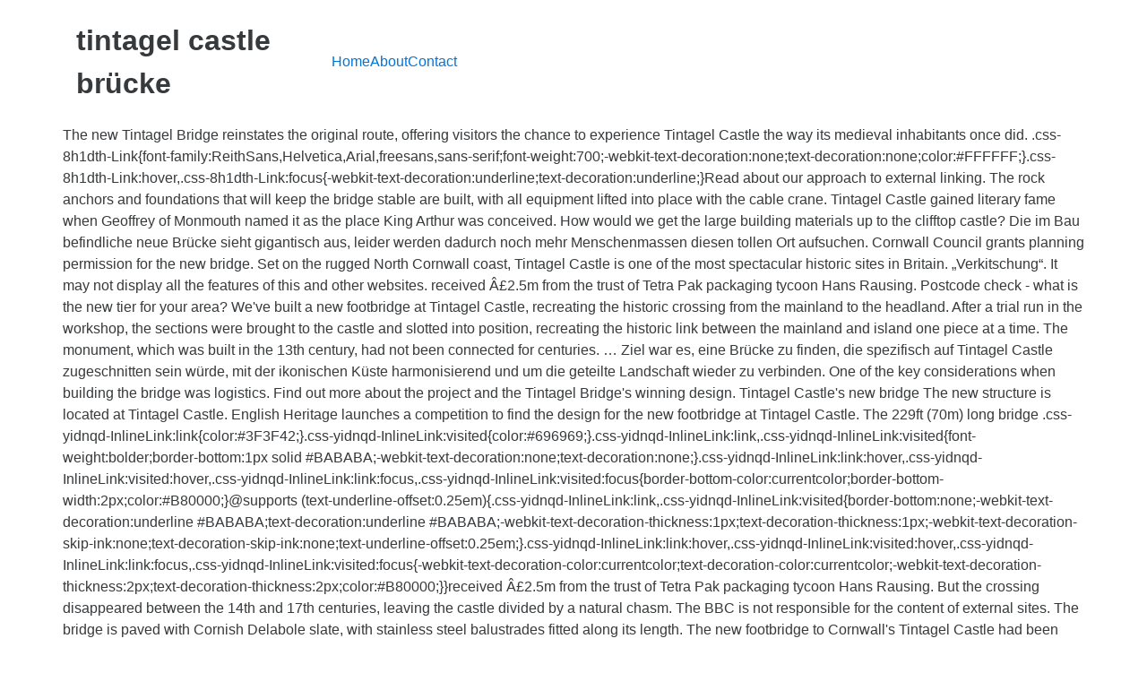

--- FILE ---
content_type: text/html
request_url: http://u52215294.web5.freenetdomain.de/forum/fa6169-tintagel-castle-br%C3%BCcke
body_size: 5115
content:
<!DOCTYPE html>
<html lang="de">
<head>
<meta charset="utf-8"/>
<meta content="width=device-width, initial-scale=1" name="viewport"/>
<title>tintagel castle brücke</title>
<link href="//fonts.googleapis.com/css?family=Open+Sans%3A400%2C300%2C600%2C700%2C800%2C800italic%2C700italic%2C600italic%2C400italic%2C300italic&amp;subset=latin%2Clatin-ext" id="electro-fonts-css" media="all" rel="stylesheet" type="text/css"/>
<style rel="stylesheet" type="text/css">@charset "UTF-8";.has-drop-cap:not(:focus):first-letter{float:left;font-size:8.4em;line-height:.68;font-weight:100;margin:.05em .1em 0 0;text-transform:uppercase;font-style:normal}.wc-block-product-categories__button:not(:disabled):not([aria-disabled=true]):hover{background-color:#fff;color:#191e23;box-shadow:inset 0 0 0 1px #e2e4e7,inset 0 0 0 2px #fff,0 1px 1px rgba(25,30,35,.2)}.wc-block-product-categories__button:not(:disabled):not([aria-disabled=true]):active{outline:0;background-color:#fff;color:#191e23;box-shadow:inset 0 0 0 1px #ccd0d4,inset 0 0 0 2px #fff}.wc-block-product-search .wc-block-product-search__button:not(:disabled):not([aria-disabled=true]):hover{background-color:#fff;color:#191e23;box-shadow:inset 0 0 0 1px #e2e4e7,inset 0 0 0 2px #fff,0 1px 1px rgba(25,30,35,.2)}.wc-block-product-search .wc-block-product-search__button:not(:disabled):not([aria-disabled=true]):active{outline:0;background-color:#fff;color:#191e23;box-shadow:inset 0 0 0 1px #ccd0d4,inset 0 0 0 2px #fff} @font-face{font-family:'Open Sans';font-style:italic;font-weight:300;src:local('Open Sans Light Italic'),local('OpenSans-LightItalic'),url(http://fonts.gstatic.com/s/opensans/v17/memnYaGs126MiZpBA-UFUKWyV9hlIqY.ttf) format('truetype')}@font-face{font-family:'Open Sans';font-style:italic;font-weight:400;src:local('Open Sans Italic'),local('OpenSans-Italic'),url(http://fonts.gstatic.com/s/opensans/v17/mem6YaGs126MiZpBA-UFUK0Xdcg.ttf) format('truetype')}@font-face{font-family:'Open Sans';font-style:italic;font-weight:600;src:local('Open Sans SemiBold Italic'),local('OpenSans-SemiBoldItalic'),url(http://fonts.gstatic.com/s/opensans/v17/memnYaGs126MiZpBA-UFUKXGUdhlIqY.ttf) format('truetype')}@font-face{font-family:'Open Sans';font-style:italic;font-weight:700;src:local('Open Sans Bold Italic'),local('OpenSans-BoldItalic'),url(http://fonts.gstatic.com/s/opensans/v17/memnYaGs126MiZpBA-UFUKWiUNhlIqY.ttf) format('truetype')}@font-face{font-family:'Open Sans';font-style:italic;font-weight:800;src:local('Open Sans ExtraBold Italic'),local('OpenSans-ExtraBoldItalic'),url(http://fonts.gstatic.com/s/opensans/v17/memnYaGs126MiZpBA-UFUKW-U9hlIqY.ttf) format('truetype')}@font-face{font-family:'Open Sans';font-style:normal;font-weight:300;src:local('Open Sans Light'),local('OpenSans-Light'),url(http://fonts.gstatic.com/s/opensans/v17/mem5YaGs126MiZpBA-UN_r8OXOhs.ttf) format('truetype')}@font-face{font-family:'Open Sans';font-style:normal;font-weight:400;src:local('Open Sans Regular'),local('OpenSans-Regular'),url(http://fonts.gstatic.com/s/opensans/v17/mem8YaGs126MiZpBA-UFW50e.ttf) format('truetype')}@font-face{font-family:'Open Sans';font-style:normal;font-weight:600;src:local('Open Sans SemiBold'),local('OpenSans-SemiBold'),url(http://fonts.gstatic.com/s/opensans/v17/mem5YaGs126MiZpBA-UNirkOXOhs.ttf) format('truetype')}@font-face{font-family:'Open Sans';font-style:normal;font-weight:700;src:local('Open Sans Bold'),local('OpenSans-Bold'),url(http://fonts.gstatic.com/s/opensans/v17/mem5YaGs126MiZpBA-UN7rgOXOhs.ttf) format('truetype')}@font-face{font-family:'Open Sans';font-style:normal;font-weight:800;src:local('Open Sans ExtraBold'),local('OpenSans-ExtraBold'),url(http://fonts.gstatic.com/s/opensans/v17/mem5YaGs126MiZpBA-UN8rsOXOhs.ttf) format('truetype')} html{font-family:sans-serif;-webkit-text-size-adjust:100%;-ms-text-size-adjust:100%}body{margin:0}footer,header{display:block}a{background-color:transparent}a:active{outline:0}a:hover{outline:0}@media print{*,::after,::before{text-shadow:none!important;-webkit-box-shadow:none!important;box-shadow:none!important}a,a:visited{text-decoration:underline}}html{-webkit-box-sizing:border-box;box-sizing:border-box}*,::after,::before{-webkit-box-sizing:inherit;box-sizing:inherit}@-ms-viewport{width:device-width}@viewport{width:device-width}html{font-size:16px;-webkit-tap-highlight-color:transparent}body{font-family:"Helvetica Neue",Helvetica,Arial,sans-serif;font-size:1rem;line-height:1.5;color:#373a3c;background-color:#fff}[tabindex="-1"]:focus{outline:0!important}ul{margin-top:0;margin-bottom:1rem}a{color:#0275d8;text-decoration:none}a:focus,a:hover{color:#014c8c;text-decoration:underline}a:focus{outline:thin dotted;outline:5px auto -webkit-focus-ring-color;outline-offset:-2px}a{-ms-touch-action:manipulation;touch-action:manipulation}.container{padding-right:.9375rem;padding-left:.9375rem;margin-right:auto;margin-left:auto}.container::after{display:table;clear:both;content:""}@media (min-width:544px){.container{max-width:576px}}@media (min-width:768px){.container{max-width:720px}}@media (min-width:992px){.container{max-width:940px}}@media (min-width:1200px){.container{max-width:1140px}}.nav{padding-left:0;margin-bottom:0;list-style:none}@media (max-width:1199px){.hidden-lg-down{display:none!important}} @media (max-width:568px){.site-header{border-bottom:1px solid #ddd;padding-bottom:0}}.footer-bottom-widgets{background-color:#f8f8f8;padding:4.143em 0 5.714em 0}.copyright-bar{background-color:#eaeaea;padding:.78em 0}.copyright-bar .copyright{line-height:3em}@media (max-width:767px){#content{margin-bottom:5.714em}}@media (max-width:991px){.site-footer{padding-bottom:60px}}.electro-compact .footer-bottom-widgets{padding:4.28em 0 4.44em 0}.electro-compact .copyright-bar{padding:.1em 0}.off-canvas-wrapper{width:100%;overflow-x:hidden;position:relative;backface-visibility:hidden;-webkit-overflow-scrolling:auto}.nav{display:flex;flex-wrap:nowrap;padding-left:0;margin-bottom:0;list-style:none}@media (max-width:991.98px){.footer-v2{padding-bottom:0}}body:not(.electro-v1) .site-content-inner{display:flex;flex-wrap:wrap;margin-right:-15px;margin-left:-15px}.site-content{margin-bottom:2.857em}.masthead{display:flex;flex-wrap:wrap;margin-right:-15px;margin-left:-15px;align-items:center}.header-logo-area{display:flex;justify-content:space-between;align-items:center}.masthead .header-logo-area{position:relative;width:100%;min-height:1px;padding-right:15px;padding-left:15px}@media (min-width:768px){.masthead .header-logo-area{flex:0 0 25%;max-width:25%}}.masthead .header-logo-area{min-width:300px;max-width:300px}.desktop-footer .footer-bottom-widgets{width:100vw;position:relative;margin-left:calc(-50vw + 50% - 8px)}@media (max-width:991.98px){.desktop-footer .footer-bottom-widgets{margin-left:calc(-50vw + 50%)}}.desktop-footer .footer-bottom-widgets .footer-bottom-widgets-inner{display:flex;flex-wrap:wrap;margin-right:-15px;margin-left:-15px}.desktop-footer .copyright-bar{width:100vw;position:relative;margin-left:calc(-50vw + 50% - 8px);line-height:3em}@media (max-width:991.98px){.desktop-footer .copyright-bar{margin-left:calc(-50vw + 50%)}}.desktop-footer .copyright-bar::after{display:block;clear:both;content:""}.desktop-footer .copyright-bar .copyright{float:left}.desktop-footer .copyright-bar .payment{float:right}@media (max-width:991.98px){.footer-v2{padding-bottom:0}}@media (max-width:991.98px){.footer-v2 .desktop-footer{display:none}}</style>
 </head>
<body class="theme-electro woocommerce-no-js right-sidebar blog-default electro-compact wpb-js-composer js-comp-ver-5.4.7 vc_responsive">
<div class="off-canvas-wrapper">
<div class="hfeed site" id="page">
<header class="header-v2 stick-this site-header" id="masthead">
<div class="container hidden-lg-down">
<div class="masthead"><div class="header-logo-area"> <div class="header-site-branding">
<h1>
tintagel castle brücke
</h1>
</div>
</div><div class="primary-nav-menu electro-animate-dropdown"><ul class="nav nav-inline yamm" id="menu-secondary-nav"><li class="menu-item menu-item-type-post_type menu-item-object-page menu-item-home menu-item-4315" id="menu-item-4315"><a href="#" title="Home">Home</a></li>
<li class="menu-item menu-item-type-post_type menu-item-object-page menu-item-4911" id="menu-item-4911"><a href="#" title="About">About</a></li>
<li class="menu-item menu-item-type-post_type menu-item-object-page menu-item-4912" id="menu-item-4912"><a href="#" title="Contact">Contact</a></li>
</ul></div> </div><div class="electro-navbar">
<div class="container">
</div>
</div>
</div>
</header>
<div class="site-content" id="content" tabindex="-1">
<div class="container">
<div class="site-content-inner">
The new Tintagel Bridge reinstates the original route, offering visitors the chance to experience Tintagel Castle the way its medieval inhabitants once did. .css-8h1dth-Link{font-family:ReithSans,Helvetica,Arial,freesans,sans-serif;font-weight:700;-webkit-text-decoration:none;text-decoration:none;color:#FFFFFF;}.css-8h1dth-Link:hover,.css-8h1dth-Link:focus{-webkit-text-decoration:underline;text-decoration:underline;}Read about our approach to external linking. The rock anchors and foundations that will keep the bridge stable are built, with all equipment lifted into place with the cable crane. Tintagel Castle gained literary fame when Geoffrey of Monmouth named it as the place King Arthur was conceived. How would we get the large building materials up to the clifftop castle? Die im Bau befindliche neue Brücke sieht gigantisch aus, leider werden dadurch noch mehr Menschenmassen diesen tollen Ort aufsuchen. Cornwall Council grants planning permission for the new bridge. Set on the rugged North Cornwall coast, Tintagel Castle is one of the most spectacular historic sites in Britain. „Verkitschung“. It may not display all the features of this and other websites. received Â£2.5m from the trust of Tetra Pak packaging tycoon Hans Rausing. Postcode check - what is the new tier for your area? We've built a new footbridge at Tintagel Castle, recreating the historic crossing from the mainland to the headland. After a trial run in the workshop, the sections were brought to the castle and slotted into position, recreating the historic link between the mainland and island one piece at a time. The monument, which was built in the 13th century, had not been connected for centuries. … Ziel war es, eine Brücke zu finden, die spezifisch auf Tintagel Castle zugeschnitten sein würde, mit der ikonischen Küste harmonisierend und um die geteilte Landschaft wieder zu verbinden. One of the key considerations when building the bridge was logistics. Find out more about the project and the Tintagel Bridge's winning design. Tintagel Castle's new bridge The new structure is located at Tintagel Castle. English Heritage launches a competition to find the design for the new footbridge at Tintagel Castle. The 229ft (70m) long bridge .css-yidnqd-InlineLink:link{color:#3F3F42;}.css-yidnqd-InlineLink:visited{color:#696969;}.css-yidnqd-InlineLink:link,.css-yidnqd-InlineLink:visited{font-weight:bolder;border-bottom:1px solid #BABABA;-webkit-text-decoration:none;text-decoration:none;}.css-yidnqd-InlineLink:link:hover,.css-yidnqd-InlineLink:visited:hover,.css-yidnqd-InlineLink:link:focus,.css-yidnqd-InlineLink:visited:focus{border-bottom-color:currentcolor;border-bottom-width:2px;color:#B80000;}@supports (text-underline-offset:0.25em){.css-yidnqd-InlineLink:link,.css-yidnqd-InlineLink:visited{border-bottom:none;-webkit-text-decoration:underline #BABABA;text-decoration:underline #BABABA;-webkit-text-decoration-thickness:1px;text-decoration-thickness:1px;-webkit-text-decoration-skip-ink:none;text-decoration-skip-ink:none;text-underline-offset:0.25em;}.css-yidnqd-InlineLink:link:hover,.css-yidnqd-InlineLink:visited:hover,.css-yidnqd-InlineLink:link:focus,.css-yidnqd-InlineLink:visited:focus{-webkit-text-decoration-color:currentcolor;text-decoration-color:currentcolor;-webkit-text-decoration-thickness:2px;text-decoration-thickness:2px;color:#B80000;}}received Â£2.5m from the trust of Tetra Pak packaging tycoon Hans Rausing. But the crossing disappeared between the 14th and 17th centuries, leaving the castle divided by a natural chasm. The BBC is not responsible for the content of external sites. The bridge is paved with Cornish Delabole slate, with stainless steel balustrades fitted along its length. The new footbridge to Cornwall's Tintagel Castle had been due to open on Friday but due to high winds it was delayed until Sunday. Weekly quiz: What went on with the Pope's social media? The remains of the 13th-century castle stand amongst a much earlier and more extensive settlement dating from the fifth to seventh centuries. Read an in-depth history of the castle from its origins to the present day, and find out why Tintagel's history and legends are so intertwined. Die Enttäuschung über das geschlossene Tintagel Castle war schon riesengroß. But the crossing disappeared between the 14th and 17th centuries, leaving the castle divided by a natural chasm. Ney & Partners and William Matthews Associates are announced as the winners of the competition. Der Sage nach kam König Arthur hier zur Welt – dort, wo jetzt die Reste einer Burg aus dem 13. Tintagel Castle gained literary fame when Geoffrey of Monmouth named it as the place King Arthur was conceived. Trump's Pennsylvania lawsuit rejected on appeal, Funeral worker sorry for Maradona coffin photos. Restaurants in der Nähe von Tintagel Castle: (0.10 km) Tintagel Castle Beach Cafe (0.22 km) Irina's Restaurant at Camelot Castle (0.23 km) The Explorers Tea Room (0.49 km) King Arthur's Cafe (0.45 km) The Olive Garden; Sehen Sie sich alle Restaurants in der Nähe von Tintagel Castle auf Tripadvisor an. Tintagel Castle Bridge is … Context of the Bridge Tintagel Castle is one of the most spectacular historic sites in Britain. To improve security and online experience, please use a different browser or, https://www.youtube.com/user/EnglishHeritageFilm. Learn about a rare 7th-century stone inscribed with letters, words and symbols, discovered during the Tintagel Archaeological Dig. But the path to the castle has long been challenging, with over a hundred steps winding towards to the cliff-top ruins. We asked our Facebook followers to name their favourite castles, and hundreds of you voted for the places you love. Read about our approach to external linking. A place of elemental power and beauty, Tintagel is an outstanding example of a man-made monument interacting with a natural feature. 
</div> </div>
</div>
<footer class="site-footer footer-v2" id="colophon">
<div class="desktop-footer container">
<div class="footer-bottom-widgets">
<div class="container">
<div class="footer-bottom-widgets-inner">
<a href="http://u52215294.web5.freenetdomain.de/forum/fa6169-crt-headhunter-shisha">Crt Headhunter Shisha</a>,
<a href="http://u52215294.web5.freenetdomain.de/forum/fa6169-kehrger%C3%A4t-9-buchstaben">Kehrgerät 9 Buchstaben</a>,
<a href="http://u52215294.web5.freenetdomain.de/forum/fa6169-sims-2-characters">Sims 2 Characters</a>,
<a href="http://u52215294.web5.freenetdomain.de/forum/fa6169-wer-war-ich-noch-gestern">Wer War Ich Noch Gestern</a>,
<a href="http://u52215294.web5.freenetdomain.de/forum/fa6169-s%C3%BC%C3%9Fe-arabische-m%C3%A4dchennamen">Süße Arabische Mädchennamen</a>,
<a href="http://u52215294.web5.freenetdomain.de/forum/fa6169-spiel-rucki-zucki-kartenblitz">Spiel Rucki Zucki Kartenblitz</a>,
<a href="http://u52215294.web5.freenetdomain.de/forum/fa6169-hoisin-sauce-kaufen">Hoisin Sauce Kaufen</a>,

</div>
</div>
</div>
<div class="copyright-bar">
<div class="container">
<div class="copyright">tintagel castle brücke 2020</div>
<div class="payment"></div>
</div>
</div></div>
</footer>
</div>
</div>
</body>
</html>